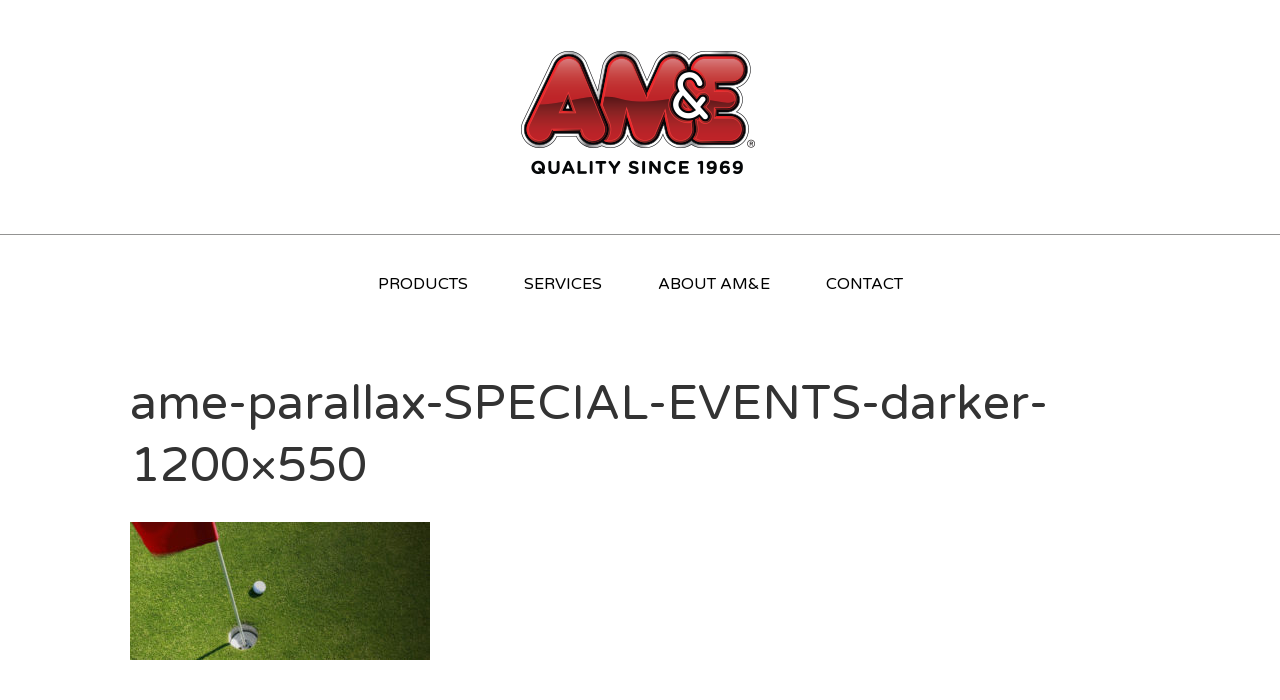

--- FILE ---
content_type: text/html; charset=UTF-8
request_url: https://www.amegolf.net/design/ame-parallax-special-events-darker-1200x550/
body_size: 14111
content:
<!DOCTYPE html>
<html lang="en-US">
<head>
<meta charset="UTF-8" />
<meta name='viewport' content='width=device-width, initial-scale=1.0' />
<meta http-equiv='X-UA-Compatible' content='IE=edge' />
<script>
var gform;gform||(document.addEventListener("gform_main_scripts_loaded",function(){gform.scriptsLoaded=!0}),document.addEventListener("gform/theme/scripts_loaded",function(){gform.themeScriptsLoaded=!0}),window.addEventListener("DOMContentLoaded",function(){gform.domLoaded=!0}),gform={domLoaded:!1,scriptsLoaded:!1,themeScriptsLoaded:!1,isFormEditor:()=>"function"==typeof InitializeEditor,callIfLoaded:function(o){return!(!gform.domLoaded||!gform.scriptsLoaded||!gform.themeScriptsLoaded&&!gform.isFormEditor()||(gform.isFormEditor()&&console.warn("The use of gform.initializeOnLoaded() is deprecated in the form editor context and will be removed in Gravity Forms 3.1."),o(),0))},initializeOnLoaded:function(o){gform.callIfLoaded(o)||(document.addEventListener("gform_main_scripts_loaded",()=>{gform.scriptsLoaded=!0,gform.callIfLoaded(o)}),document.addEventListener("gform/theme/scripts_loaded",()=>{gform.themeScriptsLoaded=!0,gform.callIfLoaded(o)}),window.addEventListener("DOMContentLoaded",()=>{gform.domLoaded=!0,gform.callIfLoaded(o)}))},hooks:{action:{},filter:{}},addAction:function(o,r,e,t){gform.addHook("action",o,r,e,t)},addFilter:function(o,r,e,t){gform.addHook("filter",o,r,e,t)},doAction:function(o){gform.doHook("action",o,arguments)},applyFilters:function(o){return gform.doHook("filter",o,arguments)},removeAction:function(o,r){gform.removeHook("action",o,r)},removeFilter:function(o,r,e){gform.removeHook("filter",o,r,e)},addHook:function(o,r,e,t,n){null==gform.hooks[o][r]&&(gform.hooks[o][r]=[]);var d=gform.hooks[o][r];null==n&&(n=r+"_"+d.length),gform.hooks[o][r].push({tag:n,callable:e,priority:t=null==t?10:t})},doHook:function(r,o,e){var t;if(e=Array.prototype.slice.call(e,1),null!=gform.hooks[r][o]&&((o=gform.hooks[r][o]).sort(function(o,r){return o.priority-r.priority}),o.forEach(function(o){"function"!=typeof(t=o.callable)&&(t=window[t]),"action"==r?t.apply(null,e):e[0]=t.apply(null,e)})),"filter"==r)return e[0]},removeHook:function(o,r,t,n){var e;null!=gform.hooks[o][r]&&(e=(e=gform.hooks[o][r]).filter(function(o,r,e){return!!(null!=n&&n!=o.tag||null!=t&&t!=o.priority)}),gform.hooks[o][r]=e)}});
</script>

<link rel="profile" href="https://gmpg.org/xfn/11" />
<meta name='robots' content='index, follow, max-image-preview:large, max-snippet:-1, max-video-preview:-1' />
	<style>img:is([sizes="auto" i], [sizes^="auto," i]) { contain-intrinsic-size: 3000px 1500px }</style>
	
	<!-- This site is optimized with the Yoast SEO plugin v24.1 - https://yoast.com/wordpress/plugins/seo/ -->
	<title>ame-parallax-SPECIAL-EVENTS-darker-1200x550 - AM&amp;E</title>
	<link rel="canonical" href="https://www.amegolf.net/design/ame-parallax-special-events-darker-1200x550/" />
	<meta property="og:locale" content="en_US" />
	<meta property="og:type" content="article" />
	<meta property="og:title" content="ame-parallax-SPECIAL-EVENTS-darker-1200x550 - AM&amp;E" />
	<meta property="og:url" content="https://www.amegolf.net/design/ame-parallax-special-events-darker-1200x550/" />
	<meta property="og:site_name" content="AM&amp;E" />
	<meta property="og:image" content="https://www.amegolf.net/design/ame-parallax-special-events-darker-1200x550" />
	<meta property="og:image:width" content="1200" />
	<meta property="og:image:height" content="550" />
	<meta property="og:image:type" content="image/jpeg" />
	<meta name="twitter:card" content="summary_large_image" />
	<script type="application/ld+json" class="yoast-schema-graph">{"@context":"https://schema.org","@graph":[{"@type":"WebPage","@id":"https://www.amegolf.net/design/ame-parallax-special-events-darker-1200x550/","url":"https://www.amegolf.net/design/ame-parallax-special-events-darker-1200x550/","name":"ame-parallax-SPECIAL-EVENTS-darker-1200x550 - AM&amp;E","isPartOf":{"@id":"https://www.amegolf.net/#website"},"primaryImageOfPage":{"@id":"https://www.amegolf.net/design/ame-parallax-special-events-darker-1200x550/#primaryimage"},"image":{"@id":"https://www.amegolf.net/design/ame-parallax-special-events-darker-1200x550/#primaryimage"},"thumbnailUrl":"https://www.amegolf.net/wp-content/uploads/2018/06/ame-parallax-SPECIAL-EVENTS-darker-1200x550.jpg","datePublished":"2018-06-12T02:16:11+00:00","dateModified":"2018-06-12T02:16:11+00:00","breadcrumb":{"@id":"https://www.amegolf.net/design/ame-parallax-special-events-darker-1200x550/#breadcrumb"},"inLanguage":"en-US","potentialAction":[{"@type":"ReadAction","target":["https://www.amegolf.net/design/ame-parallax-special-events-darker-1200x550/"]}]},{"@type":"ImageObject","inLanguage":"en-US","@id":"https://www.amegolf.net/design/ame-parallax-special-events-darker-1200x550/#primaryimage","url":"https://www.amegolf.net/wp-content/uploads/2018/06/ame-parallax-SPECIAL-EVENTS-darker-1200x550.jpg","contentUrl":"https://www.amegolf.net/wp-content/uploads/2018/06/ame-parallax-SPECIAL-EVENTS-darker-1200x550.jpg","width":1200,"height":550},{"@type":"BreadcrumbList","@id":"https://www.amegolf.net/design/ame-parallax-special-events-darker-1200x550/#breadcrumb","itemListElement":[{"@type":"ListItem","position":1,"name":"Home","item":"https://www.amegolf.net/"},{"@type":"ListItem","position":2,"name":"Design Services","item":"https://www.amegolf.net/design/"},{"@type":"ListItem","position":3,"name":"ame-parallax-SPECIAL-EVENTS-darker-1200&#215;550"}]},{"@type":"WebSite","@id":"https://www.amegolf.net/#website","url":"https://www.amegolf.net/","name":"AM&amp;E","description":"For those who know golf","potentialAction":[{"@type":"SearchAction","target":{"@type":"EntryPoint","urlTemplate":"https://www.amegolf.net/?s={search_term_string}"},"query-input":{"@type":"PropertyValueSpecification","valueRequired":true,"valueName":"search_term_string"}}],"inLanguage":"en-US"}]}</script>
	<!-- / Yoast SEO plugin. -->


<link rel='dns-prefetch' href='//www.googletagmanager.com' />
<link rel='dns-prefetch' href='//fonts.googleapis.com' />
<link href='https://fonts.gstatic.com' crossorigin rel='preconnect' />
<link rel="alternate" type="application/rss+xml" title="AM&amp;E &raquo; Feed" href="https://www.amegolf.net/feed/" />
<link rel="alternate" type="application/rss+xml" title="AM&amp;E &raquo; Comments Feed" href="https://www.amegolf.net/comments/feed/" />
<link rel="alternate" type="application/rss+xml" title="AM&amp;E &raquo; ame-parallax-SPECIAL-EVENTS-darker-1200&#215;550 Comments Feed" href="https://www.amegolf.net/design/ame-parallax-special-events-darker-1200x550/feed/" />
<script>
window._wpemojiSettings = {"baseUrl":"https:\/\/s.w.org\/images\/core\/emoji\/16.0.1\/72x72\/","ext":".png","svgUrl":"https:\/\/s.w.org\/images\/core\/emoji\/16.0.1\/svg\/","svgExt":".svg","source":{"concatemoji":"https:\/\/www.amegolf.net\/wp-includes\/js\/wp-emoji-release.min.js?ver=6.8.3"}};
/*! This file is auto-generated */
!function(s,n){var o,i,e;function c(e){try{var t={supportTests:e,timestamp:(new Date).valueOf()};sessionStorage.setItem(o,JSON.stringify(t))}catch(e){}}function p(e,t,n){e.clearRect(0,0,e.canvas.width,e.canvas.height),e.fillText(t,0,0);var t=new Uint32Array(e.getImageData(0,0,e.canvas.width,e.canvas.height).data),a=(e.clearRect(0,0,e.canvas.width,e.canvas.height),e.fillText(n,0,0),new Uint32Array(e.getImageData(0,0,e.canvas.width,e.canvas.height).data));return t.every(function(e,t){return e===a[t]})}function u(e,t){e.clearRect(0,0,e.canvas.width,e.canvas.height),e.fillText(t,0,0);for(var n=e.getImageData(16,16,1,1),a=0;a<n.data.length;a++)if(0!==n.data[a])return!1;return!0}function f(e,t,n,a){switch(t){case"flag":return n(e,"\ud83c\udff3\ufe0f\u200d\u26a7\ufe0f","\ud83c\udff3\ufe0f\u200b\u26a7\ufe0f")?!1:!n(e,"\ud83c\udde8\ud83c\uddf6","\ud83c\udde8\u200b\ud83c\uddf6")&&!n(e,"\ud83c\udff4\udb40\udc67\udb40\udc62\udb40\udc65\udb40\udc6e\udb40\udc67\udb40\udc7f","\ud83c\udff4\u200b\udb40\udc67\u200b\udb40\udc62\u200b\udb40\udc65\u200b\udb40\udc6e\u200b\udb40\udc67\u200b\udb40\udc7f");case"emoji":return!a(e,"\ud83e\udedf")}return!1}function g(e,t,n,a){var r="undefined"!=typeof WorkerGlobalScope&&self instanceof WorkerGlobalScope?new OffscreenCanvas(300,150):s.createElement("canvas"),o=r.getContext("2d",{willReadFrequently:!0}),i=(o.textBaseline="top",o.font="600 32px Arial",{});return e.forEach(function(e){i[e]=t(o,e,n,a)}),i}function t(e){var t=s.createElement("script");t.src=e,t.defer=!0,s.head.appendChild(t)}"undefined"!=typeof Promise&&(o="wpEmojiSettingsSupports",i=["flag","emoji"],n.supports={everything:!0,everythingExceptFlag:!0},e=new Promise(function(e){s.addEventListener("DOMContentLoaded",e,{once:!0})}),new Promise(function(t){var n=function(){try{var e=JSON.parse(sessionStorage.getItem(o));if("object"==typeof e&&"number"==typeof e.timestamp&&(new Date).valueOf()<e.timestamp+604800&&"object"==typeof e.supportTests)return e.supportTests}catch(e){}return null}();if(!n){if("undefined"!=typeof Worker&&"undefined"!=typeof OffscreenCanvas&&"undefined"!=typeof URL&&URL.createObjectURL&&"undefined"!=typeof Blob)try{var e="postMessage("+g.toString()+"("+[JSON.stringify(i),f.toString(),p.toString(),u.toString()].join(",")+"));",a=new Blob([e],{type:"text/javascript"}),r=new Worker(URL.createObjectURL(a),{name:"wpTestEmojiSupports"});return void(r.onmessage=function(e){c(n=e.data),r.terminate(),t(n)})}catch(e){}c(n=g(i,f,p,u))}t(n)}).then(function(e){for(var t in e)n.supports[t]=e[t],n.supports.everything=n.supports.everything&&n.supports[t],"flag"!==t&&(n.supports.everythingExceptFlag=n.supports.everythingExceptFlag&&n.supports[t]);n.supports.everythingExceptFlag=n.supports.everythingExceptFlag&&!n.supports.flag,n.DOMReady=!1,n.readyCallback=function(){n.DOMReady=!0}}).then(function(){return e}).then(function(){var e;n.supports.everything||(n.readyCallback(),(e=n.source||{}).concatemoji?t(e.concatemoji):e.wpemoji&&e.twemoji&&(t(e.twemoji),t(e.wpemoji)))}))}((window,document),window._wpemojiSettings);
</script>
<style id='wp-emoji-styles-inline-css'>

	img.wp-smiley, img.emoji {
		display: inline !important;
		border: none !important;
		box-shadow: none !important;
		height: 1em !important;
		width: 1em !important;
		margin: 0 0.07em !important;
		vertical-align: -0.1em !important;
		background: none !important;
		padding: 0 !important;
	}
</style>
<link rel='stylesheet' id='wp-block-library-css' href='https://www.amegolf.net/wp-includes/css/dist/block-library/style.min.css?ver=6.8.3' media='all' />
<style id='wp-block-library-theme-inline-css'>
.wp-block-audio :where(figcaption){color:#555;font-size:13px;text-align:center}.is-dark-theme .wp-block-audio :where(figcaption){color:#ffffffa6}.wp-block-audio{margin:0 0 1em}.wp-block-code{border:1px solid #ccc;border-radius:4px;font-family:Menlo,Consolas,monaco,monospace;padding:.8em 1em}.wp-block-embed :where(figcaption){color:#555;font-size:13px;text-align:center}.is-dark-theme .wp-block-embed :where(figcaption){color:#ffffffa6}.wp-block-embed{margin:0 0 1em}.blocks-gallery-caption{color:#555;font-size:13px;text-align:center}.is-dark-theme .blocks-gallery-caption{color:#ffffffa6}:root :where(.wp-block-image figcaption){color:#555;font-size:13px;text-align:center}.is-dark-theme :root :where(.wp-block-image figcaption){color:#ffffffa6}.wp-block-image{margin:0 0 1em}.wp-block-pullquote{border-bottom:4px solid;border-top:4px solid;color:currentColor;margin-bottom:1.75em}.wp-block-pullquote cite,.wp-block-pullquote footer,.wp-block-pullquote__citation{color:currentColor;font-size:.8125em;font-style:normal;text-transform:uppercase}.wp-block-quote{border-left:.25em solid;margin:0 0 1.75em;padding-left:1em}.wp-block-quote cite,.wp-block-quote footer{color:currentColor;font-size:.8125em;font-style:normal;position:relative}.wp-block-quote:where(.has-text-align-right){border-left:none;border-right:.25em solid;padding-left:0;padding-right:1em}.wp-block-quote:where(.has-text-align-center){border:none;padding-left:0}.wp-block-quote.is-large,.wp-block-quote.is-style-large,.wp-block-quote:where(.is-style-plain){border:none}.wp-block-search .wp-block-search__label{font-weight:700}.wp-block-search__button{border:1px solid #ccc;padding:.375em .625em}:where(.wp-block-group.has-background){padding:1.25em 2.375em}.wp-block-separator.has-css-opacity{opacity:.4}.wp-block-separator{border:none;border-bottom:2px solid;margin-left:auto;margin-right:auto}.wp-block-separator.has-alpha-channel-opacity{opacity:1}.wp-block-separator:not(.is-style-wide):not(.is-style-dots){width:100px}.wp-block-separator.has-background:not(.is-style-dots){border-bottom:none;height:1px}.wp-block-separator.has-background:not(.is-style-wide):not(.is-style-dots){height:2px}.wp-block-table{margin:0 0 1em}.wp-block-table td,.wp-block-table th{word-break:normal}.wp-block-table :where(figcaption){color:#555;font-size:13px;text-align:center}.is-dark-theme .wp-block-table :where(figcaption){color:#ffffffa6}.wp-block-video :where(figcaption){color:#555;font-size:13px;text-align:center}.is-dark-theme .wp-block-video :where(figcaption){color:#ffffffa6}.wp-block-video{margin:0 0 1em}:root :where(.wp-block-template-part.has-background){margin-bottom:0;margin-top:0;padding:1.25em 2.375em}
</style>
<style id='classic-theme-styles-inline-css'>
/*! This file is auto-generated */
.wp-block-button__link{color:#fff;background-color:#32373c;border-radius:9999px;box-shadow:none;text-decoration:none;padding:calc(.667em + 2px) calc(1.333em + 2px);font-size:1.125em}.wp-block-file__button{background:#32373c;color:#fff;text-decoration:none}
</style>
<link rel='stylesheet' id='mediaelement-css' href='https://www.amegolf.net/wp-includes/js/mediaelement/mediaelementplayer-legacy.min.css?ver=4.2.17' media='all' />
<link rel='stylesheet' id='wp-mediaelement-css' href='https://www.amegolf.net/wp-includes/js/mediaelement/wp-mediaelement.min.css?ver=6.8.3' media='all' />
<link rel='stylesheet' id='view_editor_gutenberg_frontend_assets-css' href='https://www.amegolf.net/wp-content/plugins/wp-views/public/css/views-frontend.css?ver=3.6.18' media='all' />
<style id='view_editor_gutenberg_frontend_assets-inline-css'>
.wpv-sort-list-dropdown.wpv-sort-list-dropdown-style-default > span.wpv-sort-list,.wpv-sort-list-dropdown.wpv-sort-list-dropdown-style-default .wpv-sort-list-item {border-color: #cdcdcd;}.wpv-sort-list-dropdown.wpv-sort-list-dropdown-style-default .wpv-sort-list-item a {color: #444;background-color: #fff;}.wpv-sort-list-dropdown.wpv-sort-list-dropdown-style-default a:hover,.wpv-sort-list-dropdown.wpv-sort-list-dropdown-style-default a:focus {color: #000;background-color: #eee;}.wpv-sort-list-dropdown.wpv-sort-list-dropdown-style-default .wpv-sort-list-item.wpv-sort-list-current a {color: #000;background-color: #eee;}
.wpv-sort-list-dropdown.wpv-sort-list-dropdown-style-default > span.wpv-sort-list,.wpv-sort-list-dropdown.wpv-sort-list-dropdown-style-default .wpv-sort-list-item {border-color: #cdcdcd;}.wpv-sort-list-dropdown.wpv-sort-list-dropdown-style-default .wpv-sort-list-item a {color: #444;background-color: #fff;}.wpv-sort-list-dropdown.wpv-sort-list-dropdown-style-default a:hover,.wpv-sort-list-dropdown.wpv-sort-list-dropdown-style-default a:focus {color: #000;background-color: #eee;}.wpv-sort-list-dropdown.wpv-sort-list-dropdown-style-default .wpv-sort-list-item.wpv-sort-list-current a {color: #000;background-color: #eee;}.wpv-sort-list-dropdown.wpv-sort-list-dropdown-style-grey > span.wpv-sort-list,.wpv-sort-list-dropdown.wpv-sort-list-dropdown-style-grey .wpv-sort-list-item {border-color: #cdcdcd;}.wpv-sort-list-dropdown.wpv-sort-list-dropdown-style-grey .wpv-sort-list-item a {color: #444;background-color: #eeeeee;}.wpv-sort-list-dropdown.wpv-sort-list-dropdown-style-grey a:hover,.wpv-sort-list-dropdown.wpv-sort-list-dropdown-style-grey a:focus {color: #000;background-color: #e5e5e5;}.wpv-sort-list-dropdown.wpv-sort-list-dropdown-style-grey .wpv-sort-list-item.wpv-sort-list-current a {color: #000;background-color: #e5e5e5;}
.wpv-sort-list-dropdown.wpv-sort-list-dropdown-style-default > span.wpv-sort-list,.wpv-sort-list-dropdown.wpv-sort-list-dropdown-style-default .wpv-sort-list-item {border-color: #cdcdcd;}.wpv-sort-list-dropdown.wpv-sort-list-dropdown-style-default .wpv-sort-list-item a {color: #444;background-color: #fff;}.wpv-sort-list-dropdown.wpv-sort-list-dropdown-style-default a:hover,.wpv-sort-list-dropdown.wpv-sort-list-dropdown-style-default a:focus {color: #000;background-color: #eee;}.wpv-sort-list-dropdown.wpv-sort-list-dropdown-style-default .wpv-sort-list-item.wpv-sort-list-current a {color: #000;background-color: #eee;}.wpv-sort-list-dropdown.wpv-sort-list-dropdown-style-grey > span.wpv-sort-list,.wpv-sort-list-dropdown.wpv-sort-list-dropdown-style-grey .wpv-sort-list-item {border-color: #cdcdcd;}.wpv-sort-list-dropdown.wpv-sort-list-dropdown-style-grey .wpv-sort-list-item a {color: #444;background-color: #eeeeee;}.wpv-sort-list-dropdown.wpv-sort-list-dropdown-style-grey a:hover,.wpv-sort-list-dropdown.wpv-sort-list-dropdown-style-grey a:focus {color: #000;background-color: #e5e5e5;}.wpv-sort-list-dropdown.wpv-sort-list-dropdown-style-grey .wpv-sort-list-item.wpv-sort-list-current a {color: #000;background-color: #e5e5e5;}.wpv-sort-list-dropdown.wpv-sort-list-dropdown-style-blue > span.wpv-sort-list,.wpv-sort-list-dropdown.wpv-sort-list-dropdown-style-blue .wpv-sort-list-item {border-color: #0099cc;}.wpv-sort-list-dropdown.wpv-sort-list-dropdown-style-blue .wpv-sort-list-item a {color: #444;background-color: #cbddeb;}.wpv-sort-list-dropdown.wpv-sort-list-dropdown-style-blue a:hover,.wpv-sort-list-dropdown.wpv-sort-list-dropdown-style-blue a:focus {color: #000;background-color: #95bedd;}.wpv-sort-list-dropdown.wpv-sort-list-dropdown-style-blue .wpv-sort-list-item.wpv-sort-list-current a {color: #000;background-color: #95bedd;}
</style>
<style id='global-styles-inline-css'>
:root{--wp--preset--aspect-ratio--square: 1;--wp--preset--aspect-ratio--4-3: 4/3;--wp--preset--aspect-ratio--3-4: 3/4;--wp--preset--aspect-ratio--3-2: 3/2;--wp--preset--aspect-ratio--2-3: 2/3;--wp--preset--aspect-ratio--16-9: 16/9;--wp--preset--aspect-ratio--9-16: 9/16;--wp--preset--color--black: #000000;--wp--preset--color--cyan-bluish-gray: #abb8c3;--wp--preset--color--white: #ffffff;--wp--preset--color--pale-pink: #f78da7;--wp--preset--color--vivid-red: #cf2e2e;--wp--preset--color--luminous-vivid-orange: #ff6900;--wp--preset--color--luminous-vivid-amber: #fcb900;--wp--preset--color--light-green-cyan: #7bdcb5;--wp--preset--color--vivid-green-cyan: #00d084;--wp--preset--color--pale-cyan-blue: #8ed1fc;--wp--preset--color--vivid-cyan-blue: #0693e3;--wp--preset--color--vivid-purple: #9b51e0;--wp--preset--color--fl-heading-text: #333333;--wp--preset--color--fl-body-bg: #f2f2f2;--wp--preset--color--fl-body-text: #4d5057;--wp--preset--color--fl-accent: #d1202f;--wp--preset--color--fl-accent-hover: #660000;--wp--preset--color--fl-topbar-bg: #ffffff;--wp--preset--color--fl-topbar-text: #000000;--wp--preset--color--fl-topbar-link: #428bca;--wp--preset--color--fl-topbar-hover: #428bca;--wp--preset--color--fl-header-bg: #ffffff;--wp--preset--color--fl-header-text: #000000;--wp--preset--color--fl-header-link: #d1202f;--wp--preset--color--fl-header-hover: #b31926;--wp--preset--color--fl-nav-bg: #ffffff;--wp--preset--color--fl-nav-link: #000000;--wp--preset--color--fl-nav-hover: #b31926;--wp--preset--color--fl-content-bg: #ffffff;--wp--preset--color--fl-footer-widgets-bg: #ffffff;--wp--preset--color--fl-footer-widgets-text: #000000;--wp--preset--color--fl-footer-widgets-link: #c41d2e;--wp--preset--color--fl-footer-widgets-hover: #c41d2e;--wp--preset--color--fl-footer-bg: #ffffff;--wp--preset--color--fl-footer-text: #000000;--wp--preset--color--fl-footer-link: #c41d2e;--wp--preset--color--fl-footer-hover: #c41d2e;--wp--preset--gradient--vivid-cyan-blue-to-vivid-purple: linear-gradient(135deg,rgba(6,147,227,1) 0%,rgb(155,81,224) 100%);--wp--preset--gradient--light-green-cyan-to-vivid-green-cyan: linear-gradient(135deg,rgb(122,220,180) 0%,rgb(0,208,130) 100%);--wp--preset--gradient--luminous-vivid-amber-to-luminous-vivid-orange: linear-gradient(135deg,rgba(252,185,0,1) 0%,rgba(255,105,0,1) 100%);--wp--preset--gradient--luminous-vivid-orange-to-vivid-red: linear-gradient(135deg,rgba(255,105,0,1) 0%,rgb(207,46,46) 100%);--wp--preset--gradient--very-light-gray-to-cyan-bluish-gray: linear-gradient(135deg,rgb(238,238,238) 0%,rgb(169,184,195) 100%);--wp--preset--gradient--cool-to-warm-spectrum: linear-gradient(135deg,rgb(74,234,220) 0%,rgb(151,120,209) 20%,rgb(207,42,186) 40%,rgb(238,44,130) 60%,rgb(251,105,98) 80%,rgb(254,248,76) 100%);--wp--preset--gradient--blush-light-purple: linear-gradient(135deg,rgb(255,206,236) 0%,rgb(152,150,240) 100%);--wp--preset--gradient--blush-bordeaux: linear-gradient(135deg,rgb(254,205,165) 0%,rgb(254,45,45) 50%,rgb(107,0,62) 100%);--wp--preset--gradient--luminous-dusk: linear-gradient(135deg,rgb(255,203,112) 0%,rgb(199,81,192) 50%,rgb(65,88,208) 100%);--wp--preset--gradient--pale-ocean: linear-gradient(135deg,rgb(255,245,203) 0%,rgb(182,227,212) 50%,rgb(51,167,181) 100%);--wp--preset--gradient--electric-grass: linear-gradient(135deg,rgb(202,248,128) 0%,rgb(113,206,126) 100%);--wp--preset--gradient--midnight: linear-gradient(135deg,rgb(2,3,129) 0%,rgb(40,116,252) 100%);--wp--preset--font-size--small: 13px;--wp--preset--font-size--medium: 20px;--wp--preset--font-size--large: 36px;--wp--preset--font-size--x-large: 42px;--wp--preset--spacing--20: 0.44rem;--wp--preset--spacing--30: 0.67rem;--wp--preset--spacing--40: 1rem;--wp--preset--spacing--50: 1.5rem;--wp--preset--spacing--60: 2.25rem;--wp--preset--spacing--70: 3.38rem;--wp--preset--spacing--80: 5.06rem;--wp--preset--shadow--natural: 6px 6px 9px rgba(0, 0, 0, 0.2);--wp--preset--shadow--deep: 12px 12px 50px rgba(0, 0, 0, 0.4);--wp--preset--shadow--sharp: 6px 6px 0px rgba(0, 0, 0, 0.2);--wp--preset--shadow--outlined: 6px 6px 0px -3px rgba(255, 255, 255, 1), 6px 6px rgba(0, 0, 0, 1);--wp--preset--shadow--crisp: 6px 6px 0px rgba(0, 0, 0, 1);}:where(.is-layout-flex){gap: 0.5em;}:where(.is-layout-grid){gap: 0.5em;}body .is-layout-flex{display: flex;}.is-layout-flex{flex-wrap: wrap;align-items: center;}.is-layout-flex > :is(*, div){margin: 0;}body .is-layout-grid{display: grid;}.is-layout-grid > :is(*, div){margin: 0;}:where(.wp-block-columns.is-layout-flex){gap: 2em;}:where(.wp-block-columns.is-layout-grid){gap: 2em;}:where(.wp-block-post-template.is-layout-flex){gap: 1.25em;}:where(.wp-block-post-template.is-layout-grid){gap: 1.25em;}.has-black-color{color: var(--wp--preset--color--black) !important;}.has-cyan-bluish-gray-color{color: var(--wp--preset--color--cyan-bluish-gray) !important;}.has-white-color{color: var(--wp--preset--color--white) !important;}.has-pale-pink-color{color: var(--wp--preset--color--pale-pink) !important;}.has-vivid-red-color{color: var(--wp--preset--color--vivid-red) !important;}.has-luminous-vivid-orange-color{color: var(--wp--preset--color--luminous-vivid-orange) !important;}.has-luminous-vivid-amber-color{color: var(--wp--preset--color--luminous-vivid-amber) !important;}.has-light-green-cyan-color{color: var(--wp--preset--color--light-green-cyan) !important;}.has-vivid-green-cyan-color{color: var(--wp--preset--color--vivid-green-cyan) !important;}.has-pale-cyan-blue-color{color: var(--wp--preset--color--pale-cyan-blue) !important;}.has-vivid-cyan-blue-color{color: var(--wp--preset--color--vivid-cyan-blue) !important;}.has-vivid-purple-color{color: var(--wp--preset--color--vivid-purple) !important;}.has-black-background-color{background-color: var(--wp--preset--color--black) !important;}.has-cyan-bluish-gray-background-color{background-color: var(--wp--preset--color--cyan-bluish-gray) !important;}.has-white-background-color{background-color: var(--wp--preset--color--white) !important;}.has-pale-pink-background-color{background-color: var(--wp--preset--color--pale-pink) !important;}.has-vivid-red-background-color{background-color: var(--wp--preset--color--vivid-red) !important;}.has-luminous-vivid-orange-background-color{background-color: var(--wp--preset--color--luminous-vivid-orange) !important;}.has-luminous-vivid-amber-background-color{background-color: var(--wp--preset--color--luminous-vivid-amber) !important;}.has-light-green-cyan-background-color{background-color: var(--wp--preset--color--light-green-cyan) !important;}.has-vivid-green-cyan-background-color{background-color: var(--wp--preset--color--vivid-green-cyan) !important;}.has-pale-cyan-blue-background-color{background-color: var(--wp--preset--color--pale-cyan-blue) !important;}.has-vivid-cyan-blue-background-color{background-color: var(--wp--preset--color--vivid-cyan-blue) !important;}.has-vivid-purple-background-color{background-color: var(--wp--preset--color--vivid-purple) !important;}.has-black-border-color{border-color: var(--wp--preset--color--black) !important;}.has-cyan-bluish-gray-border-color{border-color: var(--wp--preset--color--cyan-bluish-gray) !important;}.has-white-border-color{border-color: var(--wp--preset--color--white) !important;}.has-pale-pink-border-color{border-color: var(--wp--preset--color--pale-pink) !important;}.has-vivid-red-border-color{border-color: var(--wp--preset--color--vivid-red) !important;}.has-luminous-vivid-orange-border-color{border-color: var(--wp--preset--color--luminous-vivid-orange) !important;}.has-luminous-vivid-amber-border-color{border-color: var(--wp--preset--color--luminous-vivid-amber) !important;}.has-light-green-cyan-border-color{border-color: var(--wp--preset--color--light-green-cyan) !important;}.has-vivid-green-cyan-border-color{border-color: var(--wp--preset--color--vivid-green-cyan) !important;}.has-pale-cyan-blue-border-color{border-color: var(--wp--preset--color--pale-cyan-blue) !important;}.has-vivid-cyan-blue-border-color{border-color: var(--wp--preset--color--vivid-cyan-blue) !important;}.has-vivid-purple-border-color{border-color: var(--wp--preset--color--vivid-purple) !important;}.has-vivid-cyan-blue-to-vivid-purple-gradient-background{background: var(--wp--preset--gradient--vivid-cyan-blue-to-vivid-purple) !important;}.has-light-green-cyan-to-vivid-green-cyan-gradient-background{background: var(--wp--preset--gradient--light-green-cyan-to-vivid-green-cyan) !important;}.has-luminous-vivid-amber-to-luminous-vivid-orange-gradient-background{background: var(--wp--preset--gradient--luminous-vivid-amber-to-luminous-vivid-orange) !important;}.has-luminous-vivid-orange-to-vivid-red-gradient-background{background: var(--wp--preset--gradient--luminous-vivid-orange-to-vivid-red) !important;}.has-very-light-gray-to-cyan-bluish-gray-gradient-background{background: var(--wp--preset--gradient--very-light-gray-to-cyan-bluish-gray) !important;}.has-cool-to-warm-spectrum-gradient-background{background: var(--wp--preset--gradient--cool-to-warm-spectrum) !important;}.has-blush-light-purple-gradient-background{background: var(--wp--preset--gradient--blush-light-purple) !important;}.has-blush-bordeaux-gradient-background{background: var(--wp--preset--gradient--blush-bordeaux) !important;}.has-luminous-dusk-gradient-background{background: var(--wp--preset--gradient--luminous-dusk) !important;}.has-pale-ocean-gradient-background{background: var(--wp--preset--gradient--pale-ocean) !important;}.has-electric-grass-gradient-background{background: var(--wp--preset--gradient--electric-grass) !important;}.has-midnight-gradient-background{background: var(--wp--preset--gradient--midnight) !important;}.has-small-font-size{font-size: var(--wp--preset--font-size--small) !important;}.has-medium-font-size{font-size: var(--wp--preset--font-size--medium) !important;}.has-large-font-size{font-size: var(--wp--preset--font-size--large) !important;}.has-x-large-font-size{font-size: var(--wp--preset--font-size--x-large) !important;}
:where(.wp-block-post-template.is-layout-flex){gap: 1.25em;}:where(.wp-block-post-template.is-layout-grid){gap: 1.25em;}
:where(.wp-block-columns.is-layout-flex){gap: 2em;}:where(.wp-block-columns.is-layout-grid){gap: 2em;}
:root :where(.wp-block-pullquote){font-size: 1.5em;line-height: 1.6;}
</style>
<link rel='stylesheet' id='eeb-css-frontend-css' href='https://www.amegolf.net/wp-content/plugins/email-encoder-bundle/core/includes/assets/css/style.css?ver=240729-14611' media='all' />
<link rel='stylesheet' id='dashicons-css' href='https://www.amegolf.net/wp-includes/css/dashicons.min.css?ver=6.8.3' media='all' />
<link rel='stylesheet' id='bbhf-style-css' href='https://www.amegolf.net/wp-content/plugins/bb-header-footer/assets/css/bb-header-footer.css?ver=1.2.2' media='all' />
<link rel='stylesheet' id='font-awesome-5-css' href='https://www.amegolf.net/wp-content/plugins/bb-plugin/fonts/fontawesome/5.15.4/css/all.min.css?ver=2.8.5.3' media='all' />
<link rel='stylesheet' id='fl-builder-layout-13-css' href='https://www.amegolf.net/wp-content/uploads/bb-plugin/cache/13-layout.css?ver=c5be558e69005e738b77ed8a1b704f63' media='all' />
<link rel='stylesheet' id='jquery-magnificpopup-css' href='https://www.amegolf.net/wp-content/plugins/bb-plugin/css/jquery.magnificpopup.min.css?ver=2.8.5.3' media='all' />
<link rel='stylesheet' id='bootstrap-css' href='https://www.amegolf.net/wp-content/themes/bb-theme/css/bootstrap.min.css?ver=1.7.17.1' media='all' />
<link rel='stylesheet' id='fl-automator-skin-css' href='https://www.amegolf.net/wp-content/uploads/bb-theme/skin-676510b79e601.css?ver=1.7.17.1' media='all' />
<link rel='stylesheet' id='fl-child-theme-css' href='https://www.amegolf.net/wp-content/themes/bb-theme-child/style.css?ver=6.8.3' media='all' />
<link rel='stylesheet' id='fl-builder-google-fonts-b261616f4c22c5cc8c7466f93f13b9ec-css' href='//fonts.googleapis.com/css?family=Montserrat%3A300%2C400%2C700%7CVarela+Round%3A400&#038;ver=6.8.3' media='all' />
<script src="https://www.amegolf.net/wp-content/plugins/wp-views/vendor/toolset/common-es/public/toolset-common-es-frontend.js?ver=174000" id="toolset-common-es-frontend-js"></script>
<script src="https://www.amegolf.net/wp-includes/js/jquery/jquery.min.js?ver=3.7.1" id="jquery-core-js"></script>
<script src="https://www.amegolf.net/wp-includes/js/jquery/jquery-migrate.min.js?ver=3.4.1" id="jquery-migrate-js"></script>
<script src="https://www.amegolf.net/wp-content/plugins/email-encoder-bundle/core/includes/assets/js/custom.js?ver=240729-14611" id="eeb-js-frontend-js"></script>
<script src="//www.amegolf.net/wp-content/plugins/revslider/sr6/assets/js/rbtools.min.js?ver=6.7.25" async id="tp-tools-js"></script>
<script src="//www.amegolf.net/wp-content/plugins/revslider/sr6/assets/js/rs6.min.js?ver=6.7.25" async id="revmin-js"></script>

<!-- Google tag (gtag.js) snippet added by Site Kit -->

<!-- Google Analytics snippet added by Site Kit -->
<script src="https://www.googletagmanager.com/gtag/js?id=GT-TXHFS75" id="google_gtagjs-js" async></script>
<script id="google_gtagjs-js-after">
window.dataLayer = window.dataLayer || [];function gtag(){dataLayer.push(arguments);}
gtag("set","linker",{"domains":["www.amegolf.net"]});
gtag("js", new Date());
gtag("set", "developer_id.dZTNiMT", true);
gtag("config", "GT-TXHFS75");
</script>

<!-- End Google tag (gtag.js) snippet added by Site Kit -->
<link rel="https://api.w.org/" href="https://www.amegolf.net/wp-json/" /><link rel="alternate" title="JSON" type="application/json" href="https://www.amegolf.net/wp-json/wp/v2/media/600" /><link rel="EditURI" type="application/rsd+xml" title="RSD" href="https://www.amegolf.net/xmlrpc.php?rsd" />
<link rel='shortlink' href='https://www.amegolf.net/?p=600' />
<link rel="alternate" title="oEmbed (JSON)" type="application/json+oembed" href="https://www.amegolf.net/wp-json/oembed/1.0/embed?url=https%3A%2F%2Fwww.amegolf.net%2Fdesign%2Fame-parallax-special-events-darker-1200x550%2F" />
<link rel="alternate" title="oEmbed (XML)" type="text/xml+oembed" href="https://www.amegolf.net/wp-json/oembed/1.0/embed?url=https%3A%2F%2Fwww.amegolf.net%2Fdesign%2Fame-parallax-special-events-darker-1200x550%2F&#038;format=xml" />

		<!-- GA Google Analytics @ https://m0n.co/ga -->
		<script>
			(function(i,s,o,g,r,a,m){i['GoogleAnalyticsObject']=r;i[r]=i[r]||function(){
			(i[r].q=i[r].q||[]).push(arguments)},i[r].l=1*new Date();a=s.createElement(o),
			m=s.getElementsByTagName(o)[0];a.async=1;a.src=g;m.parentNode.insertBefore(a,m)
			})(window,document,'script','https://www.google-analytics.com/analytics.js','ga');
			ga('create', 'UA-114854695-1', 'auto');
			ga('send', 'pageview');
		</script>

	<meta name="generator" content="Site Kit by Google 1.142.0" /><style>.recentcomments a{display:inline !important;padding:0 !important;margin:0 !important;}</style> <script> window.addEventListener("load",function(){ var c={script:false,link:false}; function ls(s) { if(!['script','link'].includes(s)||c[s]){return;}c[s]=true; var d=document,f=d.getElementsByTagName(s)[0],j=d.createElement(s); if(s==='script'){j.async=true;j.src='https://www.amegolf.net/wp-content/plugins/wp-views/vendor/toolset/blocks/public/js/frontend.js?v=1.6.14';}else{ j.rel='stylesheet';j.href='https://www.amegolf.net/wp-content/plugins/wp-views/vendor/toolset/blocks/public/css/style.css?v=1.6.14';} f.parentNode.insertBefore(j, f); }; function ex(){ls('script');ls('link')} window.addEventListener("scroll", ex, {once: true}); if (('IntersectionObserver' in window) && ('IntersectionObserverEntry' in window) && ('intersectionRatio' in window.IntersectionObserverEntry.prototype)) { var i = 0, fb = document.querySelectorAll("[class^='tb-']"), o = new IntersectionObserver(es => { es.forEach(e => { o.unobserve(e.target); if (e.intersectionRatio > 0) { ex();o.disconnect();}else{ i++;if(fb.length>i){o.observe(fb[i])}} }) }); if (fb.length) { o.observe(fb[i]) } } }) </script>
	<noscript>
		<link rel="stylesheet" href="https://www.amegolf.net/wp-content/plugins/wp-views/vendor/toolset/blocks/public/css/style.css">
	</noscript><script type="text/javascript">if (typeof ajaxurl === "undefined") {var ajaxurl = "https://www.amegolf.net/wp-admin/admin-ajax.php"}</script><meta name="generator" content="Powered by Slider Revolution 6.7.25 - responsive, Mobile-Friendly Slider Plugin for WordPress with comfortable drag and drop interface." />
<link rel="icon" href="https://www.amegolf.net/wp-content/uploads/2017/12/cropped-ame_golf_tile-1-32x32.png" sizes="32x32" />
<link rel="icon" href="https://www.amegolf.net/wp-content/uploads/2017/12/cropped-ame_golf_tile-1-192x192.png" sizes="192x192" />
<link rel="apple-touch-icon" href="https://www.amegolf.net/wp-content/uploads/2017/12/cropped-ame_golf_tile-1-180x180.png" />
<meta name="msapplication-TileImage" content="https://www.amegolf.net/wp-content/uploads/2017/12/cropped-ame_golf_tile-1-270x270.png" />
<script>function setREVStartSize(e){
			//window.requestAnimationFrame(function() {
				window.RSIW = window.RSIW===undefined ? window.innerWidth : window.RSIW;
				window.RSIH = window.RSIH===undefined ? window.innerHeight : window.RSIH;
				try {
					var pw = document.getElementById(e.c).parentNode.offsetWidth,
						newh;
					pw = pw===0 || isNaN(pw) || (e.l=="fullwidth" || e.layout=="fullwidth") ? window.RSIW : pw;
					e.tabw = e.tabw===undefined ? 0 : parseInt(e.tabw);
					e.thumbw = e.thumbw===undefined ? 0 : parseInt(e.thumbw);
					e.tabh = e.tabh===undefined ? 0 : parseInt(e.tabh);
					e.thumbh = e.thumbh===undefined ? 0 : parseInt(e.thumbh);
					e.tabhide = e.tabhide===undefined ? 0 : parseInt(e.tabhide);
					e.thumbhide = e.thumbhide===undefined ? 0 : parseInt(e.thumbhide);
					e.mh = e.mh===undefined || e.mh=="" || e.mh==="auto" ? 0 : parseInt(e.mh,0);
					if(e.layout==="fullscreen" || e.l==="fullscreen")
						newh = Math.max(e.mh,window.RSIH);
					else{
						e.gw = Array.isArray(e.gw) ? e.gw : [e.gw];
						for (var i in e.rl) if (e.gw[i]===undefined || e.gw[i]===0) e.gw[i] = e.gw[i-1];
						e.gh = e.el===undefined || e.el==="" || (Array.isArray(e.el) && e.el.length==0)? e.gh : e.el;
						e.gh = Array.isArray(e.gh) ? e.gh : [e.gh];
						for (var i in e.rl) if (e.gh[i]===undefined || e.gh[i]===0) e.gh[i] = e.gh[i-1];
											
						var nl = new Array(e.rl.length),
							ix = 0,
							sl;
						e.tabw = e.tabhide>=pw ? 0 : e.tabw;
						e.thumbw = e.thumbhide>=pw ? 0 : e.thumbw;
						e.tabh = e.tabhide>=pw ? 0 : e.tabh;
						e.thumbh = e.thumbhide>=pw ? 0 : e.thumbh;
						for (var i in e.rl) nl[i] = e.rl[i]<window.RSIW ? 0 : e.rl[i];
						sl = nl[0];
						for (var i in nl) if (sl>nl[i] && nl[i]>0) { sl = nl[i]; ix=i;}
						var m = pw>(e.gw[ix]+e.tabw+e.thumbw) ? 1 : (pw-(e.tabw+e.thumbw)) / (e.gw[ix]);
						newh =  (e.gh[ix] * m) + (e.tabh + e.thumbh);
					}
					var el = document.getElementById(e.c);
					if (el!==null && el) el.style.height = newh+"px";
					el = document.getElementById(e.c+"_wrapper");
					if (el!==null && el) {
						el.style.height = newh+"px";
						el.style.display = "block";
					}
				} catch(e){
					console.log("Failure at Presize of Slider:" + e)
				}
			//});
		  };</script>
		<style id="wp-custom-css">
			/* header fix.
 * the little green lock icons next to emails were floating above the header when scrolled. */
.fl-page-header {
	position: relative;
	z-index: 1001 !important;

}

/* Sales Reps Table */
table.sales-reps {
	width: 100%; 
  border-collapse: collapse;
}

.sales-reps tr {
	border-bottom: 1px solid #ccc;
}

.sales-reps thead tr {
	border-bottom: 5px solid #ccc;
	background-color: #fff !important;
}

.sales-reps thead th {
	border-right: 1px solid #ccc;
	padding: 6px 12px;
	font-size: 70%;
}

.sales-reps td {
	border-right: 1px solid #ccc;
	padding: 6px 12px;
	font-size: 85%;
	
}

.sales-reps td:last-child,
.sales-reps th:last-child {
	border: none;
}

.sales-reps tr:nth-of-type(odd) { 
  background: #f7f7f7; 
}

.red {
	color: #d1202f !important;
}

@media only screen and (max-width: 600px),
(max-device-width: 600px)  {

	/* Force Reps table to not be like table */
	table.sales-reps, .sales-reps thead,  .sales-repstbody,  .sales-reps th, .sales-reps td, .sales-reps tr { 
		display: block; 
	}
	
	table.sales-reps {
/* 		width: 100%;
		position: relative;
		margin: 0 auto !important; */
	}
	
		/* Hide Reps table headers (but not display: none;, for accessibility) */
	.sales-reps thead tr { 
		position: absolute;
		top: -9999px;
		left: -9999px;
	}
	
	.sales-reps tr { 	
/* 		border-left: 1px solid #eee;
		border-right: 1px solid #eee; */
	 }
	
/* 	.sales-reps td:nth-of-type(1)	{
		border-top: 1px solid #eee;
	} */
	
		.sales-reps td { 
		/* Behave  like a "row" */
		border: none;
		border-bottom: 1px solid #eee; 
		position: relative;
		padding-left: 27%; 
		font-size: 73%;
	}
	
	.sales-reps	td:before { 
		/* Now like a table header */
		position: absolute;
		/* Top/left values mimic padding */
		top: 6px;
		left: 6px;
		width: 24%; 
		padding-right: 10px; 
		white-space: nowrap;
	}
	
		/*
	Label the data
	*/
	.sales-reps td:nth-of-type(1):before { content: "Map #:"; }
	.sales-reps td:nth-of-type(2):before { content: "Area:"; }
.sales-reps 	td:nth-of-type(3):before { content: "First N."; }
.sales-reps 	td:nth-of-type(4):before { content: "Last N."; }
.sales-reps 	td:nth-of-type(5):before { content: "Phone:"; }
.sales-reps 	td:nth-of-type(6):before { content: "Email:"; }
	
	
	}		</style>
		<script src="https://kit.fontawesome.com/232f788cec.js" crossorigin="anonymous"></script>
</head>
<body class="attachment wp-singular attachment-template-default attachmentid-600 attachment-jpeg wp-theme-bb-theme wp-child-theme-bb-theme-child fl-builder-2-8-5-3 fl-theme-1-7-17-1 dhf-footer dhf-template-beaver-builder-theme dhf-stylesheet-bb-theme-child fl-framework-bootstrap fl-preset-default fl-full-width" itemscope="itemscope" itemtype="https://schema.org/WebPage">
<a aria-label="Skip to content" class="fl-screen-reader-text" href="#fl-main-content">Skip to content</a><div class="fl-page">
	<header class="fl-page-header fl-page-header-fixed fl-page-nav-right fl-page-nav-toggle-button fl-page-nav-toggle-visible-mobile"  role="banner">
	<div class="fl-page-header-wrap">
		<div class="fl-page-header-container container">
			<div class="fl-page-header-row row">
				<div class="col-sm-12 col-md-3 fl-page-logo-wrap">
					<div class="fl-page-header-logo">
						<a href="https://www.amegolf.net/"><img loading="false" data-no-lazy="1" class="fl-logo-img" itemscope itemtype="https://schema.org/ImageObject" src="https://www.amegolf.net/wp-content/uploads/2020/09/AME-Logo-no-tag.png" data-retina="https://www.amegolf.net/wp-content/uploads/2020/09/AME-Logo-no-tag@2x.png" title="" alt="AM&amp;E" /><meta itemprop="name" content="AM&amp;E" /></a>
					</div>
				</div>
				<div class="col-sm-12 col-md-9 fl-page-fixed-nav-wrap">
					<div class="fl-page-nav-wrap">
						<nav class="fl-page-nav fl-nav navbar navbar-default navbar-expand-md" aria-label="Header Menu" role="navigation">
							<button type="button" class="navbar-toggle navbar-toggler" data-toggle="collapse" data-target=".fl-page-nav-collapse">
								<span>Menu</span>
							</button>
							<div class="fl-page-nav-collapse collapse navbar-collapse">
								<ul id="menu-main-menu" class="nav navbar-nav navbar-right menu fl-theme-menu"><li id="menu-item-57" class="menu-item menu-item-type-post_type menu-item-object-page menu-item-has-children menu-item-57 nav-item"><a href="https://www.amegolf.net/products/" class="nav-link">Products</a><div class="fl-submenu-icon-wrap"><span class="fl-submenu-toggle-icon"></span></div>
<ul class="sub-menu">
	<li id="menu-item-489" class="menu-item menu-item-type-post_type menu-item-object-page menu-item-489 nav-item"><a href="https://www.amegolf.net/how-to-order/" class="nav-link">How to Order</a></li>
	<li id="menu-item-488" class="menu-item menu-item-type-post_type menu-item-object-page menu-item-488 nav-item"><a href="https://www.amegolf.net/swatches/" class="nav-link">Swatches</a></li>
	<li id="menu-item-483" class="menu-item menu-item-type-post_type menu-item-object-page menu-item-483 nav-item"><a href="https://www.amegolf.net/numbers/" class="nav-link">Numbers</a></li>
</ul>
</li>
<li id="menu-item-60" class="menu-item menu-item-type-post_type menu-item-object-page menu-item-has-children menu-item-60 nav-item"><a href="https://www.amegolf.net/services/" class="nav-link">Services</a><div class="fl-submenu-icon-wrap"><span class="fl-submenu-toggle-icon"></span></div>
<ul class="sub-menu">
	<li id="menu-item-566" class="menu-item menu-item-type-post_type menu-item-object-page menu-item-566 nav-item"><a href="https://www.amegolf.net/design/" class="nav-link">Design Services</a></li>
</ul>
</li>
<li id="menu-item-55" class="menu-item menu-item-type-post_type menu-item-object-page menu-item-55 nav-item"><a href="https://www.amegolf.net/about-ame/" class="nav-link">About AM&#038;E</a></li>
<li id="menu-item-615" class="menu-item menu-item-type-post_type menu-item-object-page menu-item-615 nav-item"><a href="https://www.amegolf.net/contact/" class="nav-link">Contact</a></li>
</ul>							</div>
						</nav>
					</div>
				</div>
			</div>
		</div>
	</div>
</header><!-- .fl-page-header-fixed -->
<header class="fl-page-header fl-page-header-primary fl-page-nav-centered fl-page-nav-toggle-button fl-page-nav-toggle-visible-mobile" itemscope="itemscope" itemtype="https://schema.org/WPHeader"  role="banner">
	<div class="fl-page-header-wrap">
		<div class="fl-page-header-container container">
			<div class="fl-page-header-row row">
				<div class="col-md-12 fl-page-header-logo-col">
					<div class="fl-page-header-logo" itemscope="itemscope" itemtype="https://schema.org/Organization">
						<a href="https://www.amegolf.net/" itemprop="url"><img class="fl-logo-img" loading="false" data-no-lazy="1"   itemscope itemtype="https://schema.org/ImageObject" src="https://www.amegolf.net/wp-content/uploads/2020/09/ame-logo-quality-since-1969.png" data-retina="https://www.amegolf.net/wp-content/uploads/2020/09/ame-logo-quality-since-1969@2x.png" title="" width="268" data-width="268" height="174" data-height="174" alt="AM&amp;E" /><meta itemprop="name" content="AM&amp;E" /></a>
											</div>
				</div>
			</div>
		</div>
	</div>
	<div class="fl-page-nav-wrap">
		<div class="fl-page-nav-container container">
			<nav class="fl-page-nav fl-nav navbar navbar-default navbar-expand-md" aria-label="Header Menu" itemscope="itemscope" itemtype="https://schema.org/SiteNavigationElement" role="navigation">
				<button type="button" class="navbar-toggle navbar-toggler" data-toggle="collapse" data-target=".fl-page-nav-collapse">
					<span>Menu</span>
				</button>
				<div class="fl-page-nav-collapse collapse navbar-collapse">
					<ul id="menu-main-menu-1" class="nav navbar-nav menu fl-theme-menu"><li class="menu-item menu-item-type-post_type menu-item-object-page menu-item-has-children menu-item-57 nav-item"><a href="https://www.amegolf.net/products/" class="nav-link">Products</a><div class="fl-submenu-icon-wrap"><span class="fl-submenu-toggle-icon"></span></div>
<ul class="sub-menu">
	<li class="menu-item menu-item-type-post_type menu-item-object-page menu-item-489 nav-item"><a href="https://www.amegolf.net/how-to-order/" class="nav-link">How to Order</a></li>
	<li class="menu-item menu-item-type-post_type menu-item-object-page menu-item-488 nav-item"><a href="https://www.amegolf.net/swatches/" class="nav-link">Swatches</a></li>
	<li class="menu-item menu-item-type-post_type menu-item-object-page menu-item-483 nav-item"><a href="https://www.amegolf.net/numbers/" class="nav-link">Numbers</a></li>
</ul>
</li>
<li class="menu-item menu-item-type-post_type menu-item-object-page menu-item-has-children menu-item-60 nav-item"><a href="https://www.amegolf.net/services/" class="nav-link">Services</a><div class="fl-submenu-icon-wrap"><span class="fl-submenu-toggle-icon"></span></div>
<ul class="sub-menu">
	<li class="menu-item menu-item-type-post_type menu-item-object-page menu-item-566 nav-item"><a href="https://www.amegolf.net/design/" class="nav-link">Design Services</a></li>
</ul>
</li>
<li class="menu-item menu-item-type-post_type menu-item-object-page menu-item-55 nav-item"><a href="https://www.amegolf.net/about-ame/" class="nav-link">About AM&#038;E</a></li>
<li class="menu-item menu-item-type-post_type menu-item-object-page menu-item-615 nav-item"><a href="https://www.amegolf.net/contact/" class="nav-link">Contact</a></li>
</ul>				</div>
			</nav>
		</div>
	</div>
</header><!-- .fl-page-header -->
	<div id="fl-main-content" class="fl-page-content" itemprop="mainContentOfPage" role="main">

		
<div class="fl-content-full container">
	<div class="row">
		<div class="fl-content col-md-12">
			<article class="fl-post post-600 attachment type-attachment status-inherit hentry" id="fl-post-600" itemscope="itemscope" itemtype="https://schema.org/CreativeWork">

		<header class="fl-post-header">
		<h1 class="fl-post-title" itemprop="headline">ame-parallax-SPECIAL-EVENTS-darker-1200&#215;550</h1>
			</header><!-- .fl-post-header -->
			<div class="fl-post-content clearfix" itemprop="text">
		<p class="attachment"><a href='https://www.amegolf.net/wp-content/uploads/2018/06/ame-parallax-SPECIAL-EVENTS-darker-1200x550.jpg'><img decoding="async" width="300" height="138" src="https://www.amegolf.net/wp-content/uploads/2018/06/ame-parallax-SPECIAL-EVENTS-darker-1200x550-300x138.jpg" class="attachment-medium size-medium" alt="" srcset="https://www.amegolf.net/wp-content/uploads/2018/06/ame-parallax-SPECIAL-EVENTS-darker-1200x550-300x138.jpg 300w, https://www.amegolf.net/wp-content/uploads/2018/06/ame-parallax-SPECIAL-EVENTS-darker-1200x550-768x352.jpg 768w, https://www.amegolf.net/wp-content/uploads/2018/06/ame-parallax-SPECIAL-EVENTS-darker-1200x550-1024x469.jpg 1024w, https://www.amegolf.net/wp-content/uploads/2018/06/ame-parallax-SPECIAL-EVENTS-darker-1200x550.jpg 1200w" sizes="(max-width: 300px) 100vw, 300px" /></a></p>
	</div><!-- .fl-post-content -->
	
</article>

<div class="fl-comments">

	
			<div id="respond" class="comment-respond">
		<h3 id="reply-title" class="comment-reply-title">Leave a Comment <small><a rel="nofollow" id="cancel-comment-reply-link" href="/design/ame-parallax-special-events-darker-1200x550/#respond" style="display:none;">Cancel Reply</a></small></h3><p>You must be <a href="https://www.amegolf.net/wp-login.php?redirect_to=https%3A%2F%2Fwww.amegolf.net%2Fdesign%2Fame-parallax-special-events-darker-1200x550%2F">logged in</a> to post a comment.</p>	</div><!-- #respond -->
		</div>
<!-- .fl-post -->
		</div>
	</div>
</div>


	</div><!-- .fl-page-content -->
				<footer itemscope="itemscope" itemtype="http://schema.org/WPFooter">
				<div class='footer-width-fixer'><div class="fl-builder-content fl-builder-content-13 fl-builder-global-templates-locked" data-post-id="13" itemscope="itemscope" data-type="footer" itemtype="http://schema.org/WPFooter"><div id="footer-wrap" class="fl-row fl-row-full-width fl-row-bg-color fl-node-5a308969e4077 fl-row-default-height fl-row-align-center" data-node="5a308969e4077">
	<div class="fl-row-content-wrap">
								<div class="fl-row-content fl-row-fixed-width fl-node-content">
		
<div class="fl-col-group fl-node-5a308969e6257" data-node="5a308969e6257">
			<div class="fl-col fl-node-5a308969e6336 fl-col-bg-color fl-col-small" data-node="5a308969e6336">
	<div class="fl-col-content fl-node-content"><div class="fl-module fl-module-heading fl-node-5a308a3b43829" data-node="5a308a3b43829">
	<div class="fl-module-content fl-node-content">
		<h4 class="fl-heading">
		<span class="fl-heading-text">Contact Info</span>
	</h4>
	</div>
</div>
<div class="fl-module fl-module-html fl-node-5a5ab35604069 footer-address" data-node="5a5ab35604069">
	<div class="fl-module-content fl-node-content">
		<div class="fl-html">
	<div itemscope itemtype="http://schema.org/LocalBusiness">
  <div itemprop="address" itemscope itemtype="http://schema.org/PostalAddress">
    <span itemprop="streetAddress">1200 S Priest Dr</span><br>
    <span itemprop="addressLocality">Tempe</span>, <span itemprop="addressRegion">AZ</span> <span class="footer-address" itemprop="postalCode"> 852581</span>
  </div>
  <p></p><span itemprop="telephone"><a class="contact-phone" href="tel:1-800-528-6480">1-800-528-6480</a></span><br />
 <a itemprop="email" href="javascript:;" data-enc-email="fnyrf[at]nzrtbys.arg?fhowrpg=Vadhvel sebz NZ%26R Jrofvgr" class="mailto-link" data-wpel-link="ignore"><span id="eeb-859365-190068"></span><script type="text/javascript">(function(){var ml="l4foems.gant0%",mi="69046=1<95483027:4;",o="";for(var j=0,l=mi.length;j<l;j++){o+=ml.charAt(mi.charCodeAt(j)-48);}document.getElementById("eeb-859365-190068").innerHTML = decodeURIComponent(o);}());</script><noscript>*protected email*</noscript></a></p>
 <p>Office Hours:<br />
7 am to 4 pm, M-F<br />
AZ Standard Time
</p>
<p>For job inquiries
<br />send resume to:
<a itemprop="email" href="javascript:;" data-enc-email="fnyrf[at]nzrtbys.arg?fhowrpg=Vadhvel sebz NZ%26R Jrofvgr" class="mailto-link" data-wpel-link="ignore"><span id="eeb-132097-77890"></span><script type="text/javascript">(function(){var ml="04.legntafo%ms",mi="=834=;108<45:392647",o="";for(var j=0,l=mi.length;j<l;j++){o+=ml.charAt(mi.charCodeAt(j)-48);}document.getElementById("eeb-132097-77890").innerHTML = decodeURIComponent(o);}());</script><noscript>*protected email*</noscript></a>
</p>
<p>For a list of our patent <br />numbers, <a href="/downloads/ame-patents-listing.pdf" target="_blank">click here.</a></p>
</div></div>
	</div>
</div>
</div>
</div>
			<div class="fl-col fl-node-5a308969e637b fl-col-bg-color fl-col-small" data-node="5a308969e637b">
	<div class="fl-col-content fl-node-content"><div class="fl-module fl-module-heading fl-node-5a308d3037494" data-node="5a308d3037494">
	<div class="fl-module-content fl-node-content">
		<h4 class="fl-heading">
		<span class="fl-heading-text">AME Products</span>
	</h4>
	</div>
</div>
<div class="fl-module fl-module-rich-text fl-node-5a56998ef100f footer-text" data-node="5a56998ef100f">
	<div class="fl-module-content fl-node-content">
		<div class="fl-rich-text">
	<p><a href="https://amegolf.wpengine.com/catalogue/ame-product-guide.pdf" target="_blank" rel="noopener">Download the Catalog</a></p>
<p><span style="font-weight: 400;"><a href="http://amegolf.net/products/#victor">Victor</a><br />
<a href="http://amegolf.net/products/#yankee">Yankee</a><br />
<a href="http://amegolf.net/products/#reverb">Reverb</a><br />
<a href="http://amegolf.net/products/#putter-covers">Putter Covers</a><br />
<a href="http://amegolf.net/products/#accessories">Accessories</a><br />
<a href="http://amegolf.net/products/#displays">Displays</a><br />
</span></p>
</div>
	</div>
</div>
</div>
</div>
			<div class="fl-col fl-node-5a308969e63bc fl-col-bg-color fl-col-small" data-node="5a308969e63bc">
	<div class="fl-col-content fl-node-content"><div class="fl-module fl-module-heading fl-node-5a308d3b7f9e4" data-node="5a308d3b7f9e4">
	<div class="fl-module-content fl-node-content">
		<h4 class="fl-heading">
		<span class="fl-heading-text">Made in the USA</span>
	</h4>
	</div>
</div>
<div class="fl-module fl-module-rich-text fl-node-5a5699921522a footer-text" data-node="5a5699921522a">
	<div class="fl-module-content fl-node-content">
		<div class="fl-rich-text">
	<p>Every AME product is designed and manufactured with pride in the USA</p>
</div>
	</div>
</div>
<div class="fl-module fl-module-photo fl-node-5a569c75e9c1e" data-node="5a569c75e9c1e">
	<div class="fl-module-content fl-node-content">
		<div class="fl-photo fl-photo-align-left" itemscope itemtype="https://schema.org/ImageObject">
	<div class="fl-photo-content fl-photo-img-png">
				<img loading="lazy" decoding="async" class="fl-photo-img wp-image-395 size-full" src="https://www.amegolf.net/wp-content/uploads/2018/01/pga-logo-with-text.png" alt="pga-logo-with-text" itemprop="image" height="105" width="215" title="pga-logo-with-text"  />
					</div>
	</div>
	</div>
</div>
</div>
</div>
			<div class="fl-col fl-node-5a308969e63f9 fl-col-bg-color fl-col-small" data-node="5a308969e63f9">
	<div class="fl-col-content fl-node-content"><div class="fl-module fl-module-heading fl-node-5a308d4aad3de" data-node="5a308d4aad3de">
	<div class="fl-module-content fl-node-content">
		<h4 class="fl-heading">
		<span class="fl-heading-text">SITE NAVIGATION</span>
	</h4>
	</div>
</div>
<div class="fl-module fl-module-uabb-advanced-menu fl-node-5a5699cb92946" data-node="5a5699cb92946">
	<div class="fl-module-content fl-node-content">
			<div class="uabb-creative-menu
	 uabb-creative-menu-accordion-collapse	uabb-menu-default">
					<div class="uabb-clear"></div>
					<ul id="menu-footer" class="menu uabb-creative-menu-vertical uabb-toggle-arrows"><li id="menu-item-71" class="menu-item menu-item-type-post_type menu-item-object-page menu-item-home uabb-creative-menu uabb-cm-style"><a href="https://www.amegolf.net/"><span class="menu-item-text">Home</span></a></li>
<li id="menu-item-710" class="menu-item menu-item-type-post_type menu-item-object-page menu-item-has-children uabb-has-submenu uabb-creative-menu uabb-cm-style" aria-haspopup="true"><div class="uabb-has-submenu-container"><a href="https://www.amegolf.net/products/"><span class="menu-item-text">Products<span class="uabb-menu-toggle"></span></span></a></div>
<ul class="sub-menu">
	<li id="menu-item-486" class="menu-item menu-item-type-post_type menu-item-object-page uabb-creative-menu uabb-cm-style"><a href="https://www.amegolf.net/how-to-order/"><span class="menu-item-text">How to Order</span></a></li>
	<li id="menu-item-490" class="menu-item menu-item-type-post_type menu-item-object-page uabb-creative-menu uabb-cm-style"><a href="https://www.amegolf.net/swatches/"><span class="menu-item-text">Swatches</span></a></li>
	<li id="menu-item-482" class="menu-item menu-item-type-post_type menu-item-object-page uabb-creative-menu uabb-cm-style"><a href="https://www.amegolf.net/numbers/"><span class="menu-item-text">Numbers</span></a></li>
</ul>
</li>
<li id="menu-item-68" class="menu-item menu-item-type-post_type menu-item-object-page uabb-creative-menu uabb-cm-style"><a href="https://www.amegolf.net/services/"><span class="menu-item-text">Services</span></a></li>
<li id="menu-item-70" class="menu-item menu-item-type-post_type menu-item-object-page uabb-creative-menu uabb-cm-style"><a href="https://www.amegolf.net/about-ame/"><span class="menu-item-text">About AM&#038;E</span></a></li>
<li id="menu-item-616" class="menu-item menu-item-type-post_type menu-item-object-page uabb-creative-menu uabb-cm-style"><a href="https://www.amegolf.net/contact/"><span class="menu-item-text">Contact</span></a></li>
</ul>	</div>

		</div>
</div>
<div class="fl-module fl-module-rich-text fl-node-z68c9vygi0b3" data-node="z68c9vygi0b3">
	<div class="fl-module-content fl-node-content">
		<div class="fl-rich-text">
	<div> <a target="_blank" href="https://instagram.com/ameheadcovers"><i class="fa fa-instagram" style="font-size: 16px;" aria-hidden="true"></i> @ameheadcovers</a></div>
</div>
	</div>
</div>
</div>
</div>
	</div>
		</div>
	</div>
</div>
<div id="footer-copyright" class="fl-row fl-row-full-width fl-row-bg-color fl-node-5a308ff54e3c4 fl-row-default-height fl-row-align-center" data-node="5a308ff54e3c4">
	<div class="fl-row-content-wrap">
								<div class="fl-row-content fl-row-fixed-width fl-node-content">
		
<div class="fl-col-group fl-node-5a308ff558f79" data-node="5a308ff558f79">
			<div class="fl-col fl-node-5a308ff559f1a fl-col-bg-color" data-node="5a308ff559f1a">
	<div class="fl-col-content fl-node-content"><div class="fl-module fl-module-rich-text fl-node-5a30910154ee6" data-node="5a30910154ee6">
	<div class="fl-module-content fl-node-content">
		<div class="fl-rich-text">
	<ul>
<li>© 2023 AMERICAN MANUFACTURING &amp; EMBROIDERY</li>
<li>For those who know golf <sup>®</sup></li>
<li>All rights reserved</li>
<li><a href="/privacy-policy/">Privacy Policy</a></li>
</ul>
</div>
	</div>
</div>
</div>
</div>
	</div>
		</div>
	</div>
</div>
</div><div class="uabb-js-breakpoint" style="display: none;"></div></div>			</footer>
			</div><!-- .fl-page -->

		<script>
			window.RS_MODULES = window.RS_MODULES || {};
			window.RS_MODULES.modules = window.RS_MODULES.modules || {};
			window.RS_MODULES.waiting = window.RS_MODULES.waiting || [];
			window.RS_MODULES.defered = false;
			window.RS_MODULES.moduleWaiting = window.RS_MODULES.moduleWaiting || {};
			window.RS_MODULES.type = 'compiled';
		</script>
		<script type="speculationrules">
{"prefetch":[{"source":"document","where":{"and":[{"href_matches":"\/*"},{"not":{"href_matches":["\/wp-*.php","\/wp-admin\/*","\/wp-content\/uploads\/*","\/wp-content\/*","\/wp-content\/plugins\/*","\/wp-content\/themes\/bb-theme-child\/*","\/wp-content\/themes\/bb-theme\/*","\/*\\?(.+)"]}},{"not":{"selector_matches":"a[rel~=\"nofollow\"]"}},{"not":{"selector_matches":".no-prefetch, .no-prefetch a"}}]},"eagerness":"conservative"}]}
</script>
<link rel='stylesheet' id='rs-plugin-settings-css' href='//www.amegolf.net/wp-content/plugins/revslider/sr6/assets/css/rs6.css?ver=6.7.25' media='all' />
<style id='rs-plugin-settings-inline-css'>
#rs-demo-id {}
</style>
<script id="eeb-js-ajax-ef-js-extra">
var eeb_ef = {"ajaxurl":"https:\/\/www.amegolf.net\/wp-admin\/admin-ajax.php","security":"15d691b43b"};
</script>
<script src="https://www.amegolf.net/wp-content/plugins/email-encoder-bundle/core/includes/assets/js/encoder-form.js?ver=240729-14611" id="eeb-js-ajax-ef-js"></script>
<script src="https://www.amegolf.net/wp-content/plugins/bb-header-footer/assets/js/bb-header-footer.js?ver=1.2.2" id="bb-header-footer-js"></script>
<script src="https://www.amegolf.net/wp-content/uploads/bb-plugin/cache/13-layout.js?ver=64f5c53987056ef94ac3333f10a54a3d" id="fl-builder-layout-13-js"></script>
<script src="https://www.amegolf.net/wp-content/plugins/bb-plugin/js/jquery.ba-throttle-debounce.min.js?ver=2.8.5.3" id="jquery-throttle-js"></script>
<script src="https://www.amegolf.net/wp-content/plugins/bb-plugin/js/jquery.magnificpopup.min.js?ver=2.8.5.3" id="jquery-magnificpopup-js"></script>
<script src="https://www.amegolf.net/wp-content/plugins/bb-plugin/js/jquery.fitvids.min.js?ver=1.2" id="jquery-fitvids-js"></script>
<script src="https://www.amegolf.net/wp-includes/js/comment-reply.min.js?ver=6.8.3" id="comment-reply-js" async data-wp-strategy="async"></script>
<script src="https://www.amegolf.net/wp-content/themes/bb-theme/js/bootstrap.min.js?ver=1.7.17.1" id="bootstrap-js"></script>
<script id="fl-automator-js-extra">
var themeopts = {"medium_breakpoint":"992","mobile_breakpoint":"768","lightbox":"enabled","scrollTopPosition":"800"};
</script>
<script src="https://www.amegolf.net/wp-content/themes/bb-theme/js/theme.min.js?ver=1.7.17.1" id="fl-automator-js"></script>
</body>
</html>


--- FILE ---
content_type: text/css
request_url: https://www.amegolf.net/wp-content/themes/bb-theme-child/style.css?ver=6.8.3
body_size: 3014
content:
/*
Theme Name: Beaver Builder Child Theme
Theme URI: http://www.wpbeaverbuilder.com
Version: 1.0
Description: An example child theme that can be used as a starting point for custom development.
Author: The Beaver Builder Team
Author URI: http://www.fastlinemedia.com
template: bb-theme
*/

/* Add your custom styles here... */ 

body {
	overflow-x: hidden; /*ie fix*/
}

/******************* BB OVERRIDES *******************/
body .fl-widget {
	margin-bottom: 0;
}

/******************* BUTTONS *******************/

a.fl-button,
.fl-builder-content a.fl-button {
	text-transform: uppercase;
	border: none;;
}

a.fl-button:hover,
.fl-builder-content a.fl-button:hover {
	border: none;;
}

.btn-white-border .uabb-creative-button-wrap a {
	padding: 16px 32px !important; 
	border: 3px solid #ffffff !important;
}

.btn-white-border .uabb-creative-button-wrap a:hover {
	border: 3px solid #d1202f !important;
}

.uabb-creative-button-wrap a {
	text-transform: uppercase;
}

.call-to-action a.fl-button {
	margin: 15px 0 0 0;
}

.red-btn-lt-bg .fl-button {
	border: 3px solid #000000 !important;
	padding: 16px 32px !important;
	text-align: center;
}

.red-btn-lt-bg  .fl-button:hover {
	border: 3px solid #000000 !important;
}

.red-btn-dk-bg .fl-button {
	border: 3px solid #ffffff !important;
	padding: 16px 32px !important;
}

.red-btn-dk-bg  .fl-button:hover {
	border: 3px solid #d12030 !important;
}

/******************* HEADER *******************/

@media (min-width: 768px) {
	.fl-page-nav-wrap {
		padding: 23px 0;
		border-color: #939392;
		border-bottom: 0;
	}	
}

/******************* NAV MENU *******************/

.fl-page-nav-right.fl-page-header-fixed .navbar-nav li > a,
.fl-page-header-fixed .navbar-nav li > a
{
	color:#000;
}
.fl-page-nav-wrap .navbar-nav li.current-menu-ancestor > a,
.fl-page-nav-wrap .navbar-nav li.current-menu-parent > a,
.fl-page-nav-wrap .navbar-nav li.current-menu-item > a, 
.fl-page-nav-right .fl-page-nav-wrap .navbar-nav li.current-menu-ancestor > a, 
.fl-page-nav-right .fl-page-nav-wrap .navbar-nav li.current-menu-parent > a, 
.fl-page-nav-right .fl-page-nav-wrap .navbar-nav li.current-menu-item > a
{
    color: #d1202f;
}

.navbar-default .navbar-nav>li>a:hover {
    color: #660000;
}

/******************* PAGE TITLE *******************/
.title-column {
	position: absolute;
	top: 3%;
	left: 0;
	right: 0;
	margin: 0 auto;
}

/******************* IN PAGE NAV *******************/
.in-page-nav ul {
	list-style-type: none;
	margin: 0;
	padding: 0;
}

@media screen and (min-width: 768px) {
	.in-page-nav li {
		display: inline;
	}
	.in-page-nav li:after {
		content: ' | ';
		position: relative; 
		padding: 0 24px; 
		color: #d1202f;
		font-size: 22px;
	}

	.in-page-nav li:last-child:after {
		content: '';
	}
	
}

/******************* CALL TO ACTION *******************/

body h2.fl-callout-title {
	padding-bottom: 18px;
}

.call-to-action p {
	padding: 16px 0 !important;
}

.call-to-action .callout-emphasis {
	font-size: 24px;
	color: #000000;
}

/* Mission Section on About */
.call-to-action.cta-featured { 
	font-size: 24px !important;
	line-height: 1.7;
}

.call-to-action.cta-red-title h2 {
	color: #d1202f;
	padding-bottom: 0;
} 

.call-to-action.cta-red-title .callout-emphasis {
	font-weight: bold;
	color: #4d5057;
}

.cta-red-block,
.cta-red-block h2, 
.cta-red-block h3,
.cta-dark-block,
.cta-dark-block h2, 
.cta-dark-block h3 {
	color: #ffffff;
}

.blk-button-wh-border .fl-button {
	border: 3px solid #ffffff !important;
	padding: 16px 32px !important;
}

.blk-button-wh-border .fl-button:hover {
	border: 3px solid #000000 !important;
}



@media (max-width: 767px) {
	body .call-to-action .fl-callout-title {
		font-size: 36px !important;
	}
	.call-to-action  p {
		font-size: 16px;
	}
	.call-to-action .callout-emphasis {
		font-size: 20px;
	}	
}

@media (max-width: 1375px) {
	.row-cta-image-right .fl-row-content-wrap {
		background-size: auto 75%;
	}
}

@media (max-width: 1100px) {
	.row-cta-image-right .fl-row-content-wrap {
		background-size: auto 65%;
	}
}

@media (min-width: 993px) {
	.row-cta-overlay .fl-row-content-wrap:after {
		background: none;
	}
}

/******************* HOME - PRODUCT CATALOG CALLOUT *******************/

@media (max-width: 991px) {
	.home-products-col-img {
		margin: 0 auto;
	}
}

@media (min-width: 992px) {
	.home-products-col-img {
		position: relative;
		overflow: hidden;
	}

	.home-products-img {
		position: absolute;
		right: -75px;
	}
}

/******************* HOME - PERSONALIZATION CALLOUT *******************/

@media (max-width: 991px) {
	.home-personalize-col-img {
		margin: 0 auto;
	}
}

@media (min-width: 992px) {
	.home-personalize-col-img {
		position: relative;
		overflow: hidden;
	}
	.home-personalize-img {
		position: absolute;
		left: -115px;
		bottom: 0;
	}
	.home-personalize-img img {
		width: 85%;
	}
}
/******************* SERVICES*******************/
.services-contact .phone {
	font-size: 32px;
}

.services-contact .phone a {
	color: #000000;
}


@media screen and (min-width: 768px ) {
	.services-contact .phone {
		font-size: 48px;
	}
}

@media (max-width: 991px) {
	.services-design-col-img {
		margin: 0 auto;
	}
}

@media (min-width: 992px) {
	.services-design-col-img {
		position: relative;
		overflow: hidden;
	}

	.services-design-img {
		position: absolute;
		right: 0;
		left: 0;
		margin: 0 auto;
		bottom: 0;
	}
}

/******************* PRODUCTS *******************/

.products-contact {
	font-family: "Varela Round", sans-serif;
	color: #000000;
	font-size: 20px;
	text-align: center;
}

.products-contact .phone {
	font-size: 36px;
}

.products-contact .phone a {
	color: #000000;
}

.catalog-icon-download {
	position: relative;

}

.catalog-icon-download .fl-icon i {
	position: absolute;
	left: 0;
	right: 0;
	top: 0;
	bottom: 0;
	margin: auto;
}

.catalog-icon-download .fl-icon i,
.catalog-icon-download .fl-icon i:before {
	float: none;
	color: #ffffff;
    font-size: 100px !important;
    background: rgba(255,255,255,0);
    border-radius: 100px;
    -moz-border-radius: 100px;
    -webkit-border-radius: 100px;
    line-height: 188px;
    height: 188px !important;
    width: 188px !important;
    text-align: center;
    border-style: solid;
    box-sizing: content-box;
    border: 6px solid #ffffff !important;
}

.catalog-icon-download .fl-icon i:before {
	background: none;	
	border: none !important;
}

.catalog-icon-download .fl-icon i:hover {
    border: 6px solid #000000 !important;
}

.catalog-icon-download .fl-icon-wrap:hover .fl-icon i:before {
	color: #000000;

}

.catalog-icon-download .fl-icon-wrap:hover .fl-icon i {
   border: 6px solid #000000 !important;
}

.anchor-offset-col {
	height: 0;
}

.anchor-offset {
    display: block;
    position: relative;
    top: -200px;
    visibility: hidden;
}


@media screen and (min-width: 768px ) {
	.products-contact .phone {
		font-size: 72px;
	}
}

/******************* PRODUCTS - SWATCHES *******************/

@media screen and (min-width: 993px ) and (max-width: 1120px) {
	.swatch-col img {
      max-width: 95%;
	}
}

.swatch-text {
	text-transform: uppercase;
	font-weight: bold;
	font-size: 15px;
	line-height: 1.3;
	color: #000;
}

/******************* PRODUCTS - SLIDERS *******************/
.product-slider-content .tp-caption p, 
.product-slider-content .tp-caption ul,
.product-slider-content .tp-caption h4 {
	font-family: "Montserrat", sans-serif;
	font-size: 16px !important;
	font-weight: 300;
	line-height: 1.4 !important;
	color: #4d5057 !important;
}
 
.product-slider-content .tp-caption ul {
	margin: 0 0 16px 22px !important;
}

.product-slider-content h3 {
	font-family: "Varela Round", sans-serif;
	font-size: 40px;
	line-height: 1.3;
	color: #d1202f;
	text-transform: uppercase;
}

.product-slider-content .tp-caption h4 {
	margin: 20px 0 4px 0;
	font-weight: 600;
}

.product-slider-image,
.product-slider-content {
	width: 100%;
}

@media screen and (min-width: 1140px) {
	.product-slider-content h3 {
		font-size: 48px;
	}	
	.product-slider-content .tp-caption p, 
	.product-slider-content .tp-caption ul,
	.product-slider-content .tp-caption h4 {
		font-size: 18px !important;
	}
}


/******************* ABOUT *******************/

#about-sponsorship-panel h2,
#about-sponsorship-panel .call-to-action {
	color: #000000 !important;
}

div#made-in-america h2 {
	color:#d1202f;
}


/******************* SHOWCASE *******************/
body .cbp-l-filters-alignCenter {
	color: #ffffff;
}

body #cbpw-filters2 .cbp-filter-item {
    color: #000000;
    font-size: 16px;
	font-family: "Varela Round", sans-serif;
    font-weight: 600;
    font-style: normal;
}

body #cbpw-filters2 .cbp-filter-item:hover,
body #cbpw-filters2 .cbp-filter-item.cbp-filter-item-active:hover {
	font-family: "Varela Round", sans-serif;
    color: #660000;
    font-size: 16px;
	font-weight: 600;
}

body #cbpw-filters2 .cbp-filter-item.cbp-filter-item-active {
	font-family: "Varela Round", sans-serif;
    color: #d1202f;
    font-size: 16px;
	font-weight: 600;
}

body #cbpw-filters2 .cbp-filter-item:hover:after,
.cbp-filter-item.cbp-filter-item-active:after {
    display: block;
    content: '';
    width: 100%;
    background: #d1202f;
    height: 5px;
    margin-top: 12px;
}

body #cbpw-filters2 .cbp-filter-item:hover:after {
    background: #660000;	
}

body #cbpw-loadMore2 .cbp-l-loadMore-link,
body #cbpw-loadMore2 .cbp-l-loadMore-link:hover {
	background: #000000;
    color: #ffffff;
    border-width: 3px;
    border-style: solid;
    border-color: #000000;
    font-size: 26px;
    font-family: "Varela Round", sans-serif;
    padding: 10px 50px 10px 50px;
    margin: 60px 0px 0px 0px;
    border-radius: 6px;
    -moz-border-radius: 6px;
    -webkit-border-radius: 6px;
}

body #cbpw-loadMore2 .cbp-l-loadMore-link:hover {
    background: #ffffff;
	color: #000000;
    border-width: 3px;
    border-style: solid;
    border-color: #000000;
}

/******************* TESTIMONIALS *******************/
.testimonials-block .uabb-testimonial-info {
	width: 97%;
    border-left: 2px solid white;
    padding-left: 52px;	
}

.testimonials-block .bx-wrapper {
	margin-bottom: 0;
}

.uabb-testimonial-author-name {
	text-transform: uppercase;
}

.uabb-testimonial-author-name:before {
	display: block;
    content: '—';
	float: left;
	font-weight: 600;
	margin-right: 10px;
}

.testimonials-block .bx-pager.bx-default-pager {
	display: none;
}

/******************* CONTACT FORM *******************/
.contact-block-text {
	font-family: "Varela Round", sans-serif;
	font-size: 20px;
	font-weight: 600;
	color: #ffffff;
	text-align: center;
}

.contact-form-module {
	width: 100%;
	margin: 0 auto;
}

.contact-form-module .gform_footer input[type=submit] {
	border: 3px solid #ffffff !important;
}

.contact-form-module .gform_footer input[type=submit]:hover {
	border: 3px solid #d1202f !important;
}

@media only screen and (max-width: 641px) {
	.contact-form-module .gform_wrapper input:not([type=radio]):not([type=checkbox]):not([type=image]):not([type=file]) {
		line-height: 1;
		min-height: 1.25rem;
	}
}

@media screen and (min-width:960px ) {
	.contact-block-text {
		font-size: 24px;
	}
	.contact-form-module {
		width: 65%;
	}
}

*::-webkit-input-placeholder {
	font-family: "Montserrat", sans-serif;
	font-size: 19px !important;
	font-weight: 300;
    color: #7f8181 !important;
}
*:-moz-placeholder {
    /* FF 4-18 */
	font-family: "Montserrat", sans-serif;
	font-weight: 300;
	font-size: 19px !important;
    color: #7f8181 !important;
}
*::-moz-placeholder {
    /* FF 19+ */
	font-family: "Montserrat", sans-serif;
	font-size: 19px !important;
	font-weight: 300;
    color: #7f8181 !important;
}
*:-ms-input-placeholder {
    /* IE 10+ */
	font-family: "Montserrat", sans-serif;
	font-size: 19px !important;
	font-weight: 300;
    color: #7f8181 !important;
}


/******************* CONTACT *******************/
.btn-downloads-fixed-width {
	width: 90%;
	max-width: 365px;
}

@media screen and (min-width:960px ) {
	.btn-downloads-fixed-width {
		width: 95%;
		max-width: none;
	}
}

.contact-phone {
	color: #ffffff;
}

.footer-wrap .contact-phone {
	color: #aaaaaa;
}

.sales-rep-list {
	color: #d1202f;
	font-size: 17px;
	font-weight: 300;
}

.sales-rep-list ul { 
    list-style-type: none;
	margin: 0;
	padding: 0;
}

.sales-rep-list ul li { 
    position: relative;
	padding-left: 50px;
}

.sales-rep-list .region-number {
    position: absolute;
    left: 0;
}

.find-rep-panel .sales-rep-column {
	width: 100% !important;
}

.find-rep-panel .map-column {
	width: 100% !important;
}

@media screen and (min-width:1100px) {
	.find-rep-panel .sales-rep-column {
		width: 19% !important;
	}
	.find-rep-panel .map-column {
		width: 60% !important;
	}
}

/******************* FOOTER *******************/
#footer-wrap {
	font-size: 18px !important;
}

#footer-wrap h4 {
	text-transform: uppercase;
	color: #ffffff;
}

#footer-wrap p,
#footer-wrap div {
	color: #aaaaaa;
}

#footer-wrap p {
	margin-bottom: 20px;
}

#footer-copyright {
	text-align: center;
}

#footer-copyright ul {
	list-style-type: none;
	margin: 0;
	padding: 0;
}

#footer-copyright li {
	display: inline;
	position: relative;
}

#footer-copyright li:after {
	display: inline;
	content: ' | ';
	padding: 0 3px;
}

#footer-copyright li:last-child:after {
	display: none;
}

--- FILE ---
content_type: text/plain
request_url: https://www.google-analytics.com/j/collect?v=1&_v=j102&a=1669656647&t=pageview&_s=1&dl=https%3A%2F%2Fwww.amegolf.net%2Fdesign%2Fame-parallax-special-events-darker-1200x550%2F&ul=en-us%40posix&dt=ame-parallax-SPECIAL-EVENTS-darker-1200x550%20-%20AM%26E&sr=1280x720&vp=1280x720&_u=IEBAAEABAAAAACAAI~&jid=486204168&gjid=549296575&cid=888703312.1762561802&tid=UA-114854695-1&_gid=1935571423.1762561802&_r=1&_slc=1&z=1277587128
body_size: -450
content:
2,cG-26D0M18TK9